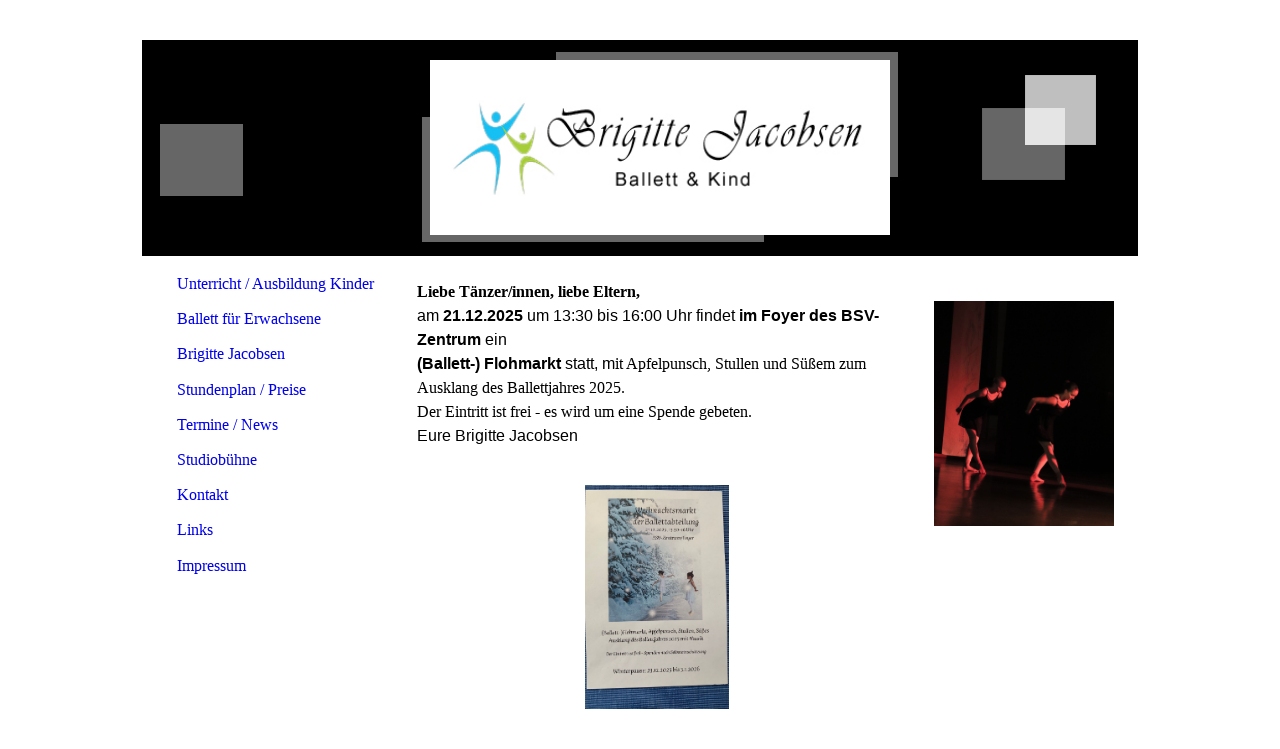

--- FILE ---
content_type: text/html; charset=utf-8
request_url: http://www.ballettundkind.de/
body_size: 23005
content:
<!DOCTYPE html><html lang="de"><head><meta http-equiv="Content-Type" content="text/html; charset=UTF-8"><title>www.ballettundkind.de - Startseite</title><meta name="description" content="Kinderballett Kindertanz Hamburg Ballett Spitzentanz "><meta name="keywords" content="ballettundkind Ballett Kind Ballettunterricht Hamburg Ballett Integration Frühförderung Entwicklung Kunst Bramfeld Glinde Ballettaufführung "><link href="https://ballettundkind.de/Startseite" rel="canonical"><meta content="www.ballettundkind.de - Startseite" property="og:title"><meta content="website" property="og:type"><meta content="https://ballettundkind.de/Startseite" property="og:url"><script>
              window.beng = window.beng || {};
              window.beng.env = {
                language: "en",
                country: "US",
                mode: "deploy",
                context: "page",
                pageId: "000002495121",
                skeletonId: "",
                scope: "HTO01FLQUFHG",
                isProtected: false,
                navigationText: "Startseite",
                instance: "1",
                common_prefix: "https://homepagedesigner.telekom.de",
                design_common: "https://homepagedesigner.telekom.de/beng/designs/",
                design_template: "reseller/1000003/telekom_mv_261",
                path_design: "https://homepagedesigner.telekom.de/beng/designs/data/reseller/1000003/telekom_mv_261/",
                path_res: "https://homepagedesigner.telekom.de/res/",
                path_bengres: "https://homepagedesigner.telekom.de/beng/res/",
                masterDomain: "",
                preferredDomain: "",
                preprocessHostingUri: function(uri) {
                  
                    return uri || "";
                  
                },
                hideEmptyAreas: false
              };
            </script><script xmlns="http://www.w3.org/1999/xhtml" src="https://homepagedesigner.telekom.de/cm4all-beng-proxy/beng-proxy.js">;</script><link xmlns="http://www.w3.org/1999/xhtml" rel="stylesheet" href="https://homepagedesigner.telekom.de/.cm4all/e/static/3rdparty/font-awesome/css/font-awesome.min.css"></link><link rel="stylesheet" type="text/css" href="//homepagedesigner.telekom.de/.cm4all/res/static/libcm4all-js-widget/3.89.7/css/widget-runtime.css"/>

<link rel="stylesheet" type="text/css" href="//homepagedesigner.telekom.de/.cm4all/res/static/beng-editor/5.3.130/css/deploy.css"/>

<link rel="stylesheet" type="text/css" href="//homepagedesigner.telekom.de/.cm4all/res/static/libcm4all-js-widget/3.89.7/css/slideshow-common.css"/>

<script src="//homepagedesigner.telekom.de/.cm4all/res/static/jquery-1.7/jquery.js">;</script><script src="//homepagedesigner.telekom.de/.cm4all/res/static/prototype-1.7.3/prototype.js">;</script><script src="//homepagedesigner.telekom.de/.cm4all/res/static/jslib/1.4.1/js/legacy.js">;</script><script src="//homepagedesigner.telekom.de/.cm4all/res/static/libcm4all-js-widget/3.89.7/js/widget-runtime.js">;</script>

<script src="//homepagedesigner.telekom.de/.cm4all/res/static/libcm4all-js-widget/3.89.7/js/slideshow-common.js">;</script>

<script src="//homepagedesigner.telekom.de/.cm4all/res/static/beng-editor/5.3.130/js/deploy.js">;</script>

<script>
                (function() {
                  var mobileAgent = MobileBrowserSwitch.isMobileAgent(navigator.userAgent);
                  if (mobileAgent) {
                    var url = window.location.pathname;
                    if (url.endsWith("/")) {
                      url = url.substring(0, url.length - 1);
                    }
                    if (url.endsWith("/index.php")) {
                      url = url.substring(0, url.length - 10);
                    }
                    if (!/1,auth,8,1$/.test(url) && !/1%2Cauth%2C8%2C1$/.test(url)) {
                      url += "/mobile/";
                      window.location.pathname = url;
                    }
                  }
                })();
              </script><link xmlns="http://www.w3.org/1999/xhtml"  rel="stylesheet" type="text/css" href="https://homepagedesigner.telekom.de/.cm4all/designs/static/reseller/1000003/telekom_mv_261/1561385314.56/css/main.css"></link><!--[if lt IE 7]>
			<link rel="stylesheet" type="text/css" href="https://homepagedesigner.telekom.de/beng/designs/data/reseller/1000003/telekom_mv_261/css/ie6.css"/>
		<![endif]--><link href="/.cm4all/handler.php/vars.css?v=20251229123645" type="text/css" rel="stylesheet"><style type="text/css">.cm-logo {background-image: url("/.cm4all/uproc.php/0/Logo/.Logo_web_Brigitte_16_04_2020%20Kopie.jpg/picture-1200?_=1718247412f");
        background-position: 54% 71%;
background-size: auto 65%;
background-repeat: no-repeat;
      }</style><script type="text/javascript">window.cmLogoWidgetId = "DUMMY_cm4all_com_widgets_Logo_bc290da6";
            window.cmLogoGetCommonWidget = function (){
                return new cm4all.Common.Widget({
            base    : "/",
            session : "",
            frame   : "",
            path    : "DUMMY_cm4all_com_widgets_Logo_bc290da6"
        })
            };
            window.logoConfiguration = {
                "cm-logo-x" : "54%",
        "cm-logo-y" : "71%",
        "cm-logo-v" : "2.0",
        "cm-logo-w" : "auto",
        "cm-logo-h" : "65%",
        "cm-logo-di" : "reseller/1000003/telekom_mv_261",
        "cm-logo-u" : "uro-service://",
        "cm-logo-k" : "%7B%22serviceId%22%3A%220%22%2C%22path%22%3A%22%2FLogo%22%2C%22name%22%3A%22Logo_web_Brigitte_16_04_2020%20Kopie.jpg%22%2C%22type%22%3A%22image%2Fjpeg%22%2C%22size%22%3A38994%2C%22start%22%3A%221718247412f%22%2C%22width%22%3A425%2C%22height%22%3A161%7D",
        "cm-logo-bc" : "",
        "cm-logo-ln" : "/Startseite",
        "cm-logo-ln$" : "home",
        "cm-logo-hi" : false
        ,
        _logoBaseUrl : "uro-service:\/\/",
        _logoPath : "%7B%22serviceId%22%3A%220%22%2C%22path%22%3A%22%2FLogo%22%2C%22name%22%3A%22Logo_web_Brigitte_16_04_2020%20Kopie.jpg%22%2C%22type%22%3A%22image%2Fjpeg%22%2C%22size%22%3A38994%2C%22start%22%3A%221718247412f%22%2C%22width%22%3A425%2C%22height%22%3A161%7D"
        };
            jQuery(document).ready(function() {
                var href = (beng.env.mode == "deploy" ? "/" : "/Startseite");
                jQuery(".cm-logo").wrap("<a style='text-decoration: none;' href='" + href + "'></a>");
            });
            
          jQuery(document).ready(function() {
            var logoElement = jQuery(".cm-logo");
            logoElement.attr("role", "img");
            logoElement.attr("tabindex", "0");
            logoElement.attr("aria-label", "logo");
          });
        </script><link  rel="shortcut icon"   href="/;focus=DUMMY_cm4all_com_widgets_Favicon_32034428&amp;path=show&amp;frame=DUMMY_cm4all_com_widgets_Favicon_32034428?subaction=icon" type="image/png"/><style id="cm_table_styles"></style><style id="cm_background_queries"></style></head><body ondrop="return false;" class=" device-desktop cm-deploy cm-deploy-342 cm-deploy-4x"><div class="cm-background" data-cm-qa-bg="image"></div><div class="cm-background-video" data-cm-qa-bg="video"></div><div class="cm-background-effects" data-cm-qa-bg="effect"></div><div xmlns="http://www.w3.org/1999/xhtml" xmlns:c="http://cm4all.com/ng/widget" id="page"><div id="page_inner"><div id="header" class="clearfix"><div class="cm-kv-0 kv"> </div><div id="header_mask"></div><div id="logo" class="cm-logo"> </div><h1 style="height:87px;width:125px;left:23px;top:79px;visibility:visible;"> </h1><a class="cm_headerlink"></a></div><table id="content_wrapper" cellspacing="0" cellpadding="0"><tr><td id="content_left_wrapper"><div id="content_left"><div id="cm_navigation"><ul xmlns="" id="cm_mainnavigation"><li id="cm_navigation_pid_2495120" class="cm_has_subnavigation"><a title="Unterricht / Ausbildung Kinder" href="/Unterricht-Ausbildung-Kinder" class="cm_anchor">Unterricht / Ausbildung Kinder</a></li><li id="cm_navigation_pid_625586"><a title="Ballett für Erwachsene" href="/Ballett-fuer-Erwachsene" class="cm_anchor">Ballett für Erwachsene</a></li><li id="cm_navigation_pid_2495118"><a title="Brigitte Jacobsen" href="/Brigitte-Jacobsen" class="cm_anchor">Brigitte Jacobsen</a></li><li id="cm_navigation_pid_2495109"><a title="Stundenplan / Preise" href="/Stundenplan-Preise" class="cm_anchor">Stundenplan / Preise</a></li><li id="cm_navigation_pid_2495107"><a title="Termine / News" href="/Termine-News" class="cm_anchor">Termine / News</a></li><li id="cm_navigation_pid_2495110"><a title="Studiobühne" href="/Studiobuehne" class="cm_anchor">Studiobühne</a></li><li id="cm_navigation_pid_2495102"><a title="Kontakt" href="/Kontakt" class="cm_anchor">Kontakt</a></li><li id="cm_navigation_pid_2495116"><a title="Links" href="/Links" class="cm_anchor">Links</a></li><li id="cm_navigation_pid_2495099"><a title="Impressum" href="/Impressum" class="cm_anchor">Impressum</a></li></ul></div></div><div id="content_left_2"><div id="widgetbar_page_left_2" data-cm-hintable="yes"><p xmlns=""> </p></div><div id="widgetbar_site_left_2" data-cm-hintable="yes"><p xmlns=""> </p></div></div></td><td id="content_main_wrapper"><div id="content_main" data-cm-hintable="yes"><p xmlns="">        </p><p xmlns=""><strong style="font-family: inherit; font-size: inherit; font-style: inherit;">Liebe Tänzer/innen, liebe Eltern,</strong><br></p><p xmlns=""><strong style="font-size: inherit; font-weight: normal; font-family: Arial, Helvetica, sans-serif;">am </strong><strong style="font-size: inherit; font-family: Arial, Helvetica, sans-serif;">21.12.2025</strong><strong style="font-size: inherit; font-weight: normal; font-family: Arial, Helvetica, sans-serif;"> um 13:30 bis 16:00 Uhr findet</strong><strong style="font-size: inherit; font-family: Arial, Helvetica, sans-serif;"> im Foyer des BSV-Zentrum</strong><strong style="font-size: inherit; font-weight: normal; font-family: Arial, Helvetica, sans-serif;"> ein</strong></p><p xmlns=""><strong style="font-size: inherit; font-family: Arial, Helvetica, sans-serif;">(Ballett-) Flohmarkt</strong><strong style="font-size: inherit; font-weight: normal; font-family: Arial, Helvetica, sans-serif;"> statt, m</strong><span style="font-size: inherit; font-style: inherit;">it Apfelpunsch, Stullen und Süßem zum Ausklang des Ballettjahres 2025.</span></p><p xmlns=""><span style="font-size: inherit; font-style: inherit;">Der Eintritt ist frei - es wird um eine Spende gebeten.</span></p><p xmlns=""><strong style="font-size: inherit; font-weight: normal; font-family: Arial, Helvetica, sans-serif;">Eure Brigitte Jacobsen<br><br></strong></p><div xmlns="" class="clearFloating" style="clear:both;height: 0px; width: auto;"></div><div xmlns="" id="widgetcontainer_TKOMSI_com_cm4all_wdn_PhotoGallery_27868321" class="
				    cm_widget_block
					cm_widget com_cm4all_wdn_PhotoGallery cm_widget_block_center" style="width:100%; max-width:100%; "><div class="cm_widget_anchor"><a name="TKOMSI_com_cm4all_wdn_PhotoGallery_27868321" id="widgetanchor_TKOMSI_com_cm4all_wdn_PhotoGallery_27868321"><!--com.cm4all.wdn.PhotoGallery--></a></div><script type="text/javascript">
window.cm4all.widgets.register( '/', '', '', 'TKOMSI_com_cm4all_wdn_PhotoGallery_27868321');
</script>
		<script type="text/javascript">
	(function() {

		var links = ["@\/3rd\/photoswipe-4.1.2\/photoswipe.css","@\/css\/show-lightbox.min.css?version=63.css","@\/css\/show-gallery.min.css?version=63.css"];
		for( var i=0; i<links.length; i++) {
			if( links[i].indexOf( '@')==0) {
				links[i] = "https://homepagedesigner.telekom.de/.cm4all/widgetres.php/com.cm4all.wdn.PhotoGallery/" + links[i].substring( 2);
			} else if( links[i].indexOf( '/')!=0) {
				links[i] = window.cm4all.widgets[ 'TKOMSI_com_cm4all_wdn_PhotoGallery_27868321'].url( links[i]);
			}
		}
		cm4all.Common.loadCss( links);

		var scripts = ["@\/js\/show.min.js?version=63.js","@\/3rd\/photoswipe-4.1.2\/photoswipe.min.js","@\/js\/show-lightbox.min.js?version=63.js","@\/js\/show-gallery.min.js?version=63.js"];
		for( var i=0; i<scripts.length; i++) {
			if( scripts[i].indexOf( '@')==0) {
				scripts[i] = "https://homepagedesigner.telekom.de/.cm4all/widgetres.php/com.cm4all.wdn.PhotoGallery/" + scripts[i].substring( 2);
			} else if( scripts[i].indexOf( '/')!=0) {
				scripts[i] = window.cm4all.widgets[ 'TKOMSI_com_cm4all_wdn_PhotoGallery_27868321'].url( scripts[i]);
			}
		}

		var deferred = jQuery.Deferred();
		window.cm4all.widgets[ 'TKOMSI_com_cm4all_wdn_PhotoGallery_27868321'].ready = (function() {
			var ready = function ready( handler) {
				deferred.done( handler);
			};
			return deferred.promise( ready);
		})();
		cm4all.Common.requireLibrary( scripts, function() {
			deferred.resolveWith( window.cm4all.widgets[ 'TKOMSI_com_cm4all_wdn_PhotoGallery_27868321']);
		});
	})();
</script><!-- PhotoAlbum -->
<script type="text/javascript">
    (function() {
    if (document.querySelector('link[href*="/font-awesome."], link[href*="/e/Bundle/"]')) {
      return;
    }

    var request = new XMLHttpRequest();
    request.open('GET', '//cdn-eu.c4t.cc/font-awesome,version=4?format=json', true);
    request.onload = function() {
      if (request.status >= 200 && request.status < 400) {
        var data = JSON.parse(request.responseText);
        if (data && data.resources && Array.isArray(data.resources.css)) {
          window.Common.loadCss(data.resources.css);
        }
      }
    };
    request.send();
  })();
</script>

<div
  class="cm-widget_photoalbum cm-w_pha-gallery"
  style="opacity: 0;"
  id="C_TKOMSI_com_cm4all_wdn_PhotoGallery_27868321__-photos"
>
  
  
<!-- PhotoGallery -->
<div
  class="cm-w_pha-list cm-w_pha-l cm-w_pha-lightbox cm-w_pha-3x2"
  style=""
>
  <div class='cm-w_pha-item' data-index='0'   data-title="IMG_5455"><div class='cm-w_pha-uro-item'>  <picture><source srcset="/.cm4all/uproc.php/0/.IMG_5455.jpg/picture-1600?_=19a5a417f37 1x, /.cm4all/uproc.php/0/.IMG_5455.jpg/picture-2600?_=19a5a417f37 2x" media="(min-width:800px)"><source srcset="/.cm4all/uproc.php/0/.IMG_5455.jpg/picture-1200?_=19a5a417f37 1x, /.cm4all/uproc.php/0/.IMG_5455.jpg/picture-1600?_=19a5a417f37 2x" media="(min-width:600px)"><source srcset="/.cm4all/uproc.php/0/.IMG_5455.jpg/picture-800?_=19a5a417f37 1x, /.cm4all/uproc.php/0/.IMG_5455.jpg/picture-1200?_=19a5a417f37 2x" media="(min-width:400px)"><source srcset="/.cm4all/uproc.php/0/.IMG_5455.jpg/picture-400?_=19a5a417f37 1x, /.cm4all/uproc.php/0/.IMG_5455.jpg/picture-800?_=19a5a417f37 2x" media="(min-width:200px)"><source srcset="/.cm4all/uproc.php/0/.IMG_5455.jpg/picture-200?_=19a5a417f37 1x, /.cm4all/uproc.php/0/.IMG_5455.jpg/picture-400?_=19a5a417f37 2x" media="(min-width:100px)"><img src="/.cm4all/uproc.php/0/.IMG_5455.jpg/picture-200?_=19a5a417f37" data-uro-original="/.cm4all/uproc.php/0/IMG_5455.jpg?_=19a5a417f37" onerror="uroGlobal().util.error(this, '57798ed8-9135-4f24-b7b7-5e2c874e2422', 'uro-widget')" data-uro-width="4032" data-uro-height="3024" alt="IMG_5455"></picture></div><div class='cm-w_pha-title'><span>IMG_5455</span></div></div></div>

<!-- /PhotoGallery -->

  
</div>
<script type="text/javascript">
(function () {
  'use strict';
  var options = {
    imagesLeft:  0,
    imagesCount: 1,
    cPrefix: 'C_TKOMSI_com_cm4all_wdn_PhotoGallery_27868321__',
    containerId: 'C_TKOMSI_com_cm4all_wdn_PhotoGallery_27868321__-photos',
    cClass: 'cm-w_pha',
    cPath: 'TKOMSI_com_cm4all_wdn_PhotoGallery_27868321',
    endpoint: {
      photos: window.cm4all.widgets['TKOMSI_com_cm4all_wdn_PhotoGallery_27868321'].url('photos')
    },
    isPreview: undefined
  };
  var lgtboxOptions = {
    debug: options.debug,
    isShowTitle: true,
    text: {"error":"Das Bild konnte nicht geladen werden."},
    templateId: 'cm-widget_photoalbum-lightbox',
    endpoint: {
      photoswipeTemplate: window.cm4all.widgets['TKOMSI_com_cm4all_wdn_PhotoGallery_27868321'].url('lightbox')
    }
  };
  window.cm4all.widgets['TKOMSI_com_cm4all_wdn_PhotoGallery_27868321'].ready(function() {
    var photoAlbum = new window.cm4widget.photoalbum.PhotoGallery(options);    photoAlbum.init();
    if(typeof lgtboxOptions === "object") {
      var lgtbox = new window.cm4widget.photoalbum.PhotoLightBox(photoAlbum, lgtboxOptions);
      lgtbox.init();
    }
  })
}());
</script>
<!-- /PhotoAlbum -->
</div><p xmlns=""><br></p><p xmlns=""><br></p><p xmlns=""><br></p><p xmlns=""><br><br></p><p xmlns="">u</p><div xmlns="" id="cm_bottom_clearer" style="clear: both;" contenteditable="false"></div></div></td><td id="content_right_wrapper"><div id="content_right"><div id="widgetbar_page_right_1" data-cm-hintable="yes"><div xmlns="" id="widgetcontainer_TKOMSI_cm4all_com_widgets_UroPhoto_24578682" class="
				    cm_widget_block
					cm_widget cm4all_com_widgets_UroPhoto cm_widget_block_center" style="width:100%; max-width:3730px; "><div class="cm_widget_anchor"><a name="TKOMSI_cm4all_com_widgets_UroPhoto_24578682" id="widgetanchor_TKOMSI_cm4all_com_widgets_UroPhoto_24578682"><!--cm4all.com.widgets.UroPhoto--></a></div><div xmlns="http://www.w3.org/1999/xhtml" data-uro-type="image" style="width:100%;height:100%;" id="uroPhotoOuterTKOMSI_cm4all_com_widgets_UroPhoto_24578682">            <picture><source srcset="/.cm4all/uproc.php/0/.IMG_0622_1.jpg/picture-1600?_=16f586ae0c8 1x, /.cm4all/uproc.php/0/.IMG_0622_1.jpg/picture-2600?_=16f586ae0c8 2x" media="(min-width:800px)"><source srcset="/.cm4all/uproc.php/0/.IMG_0622_1.jpg/picture-1200?_=16f586ae0c8 1x, /.cm4all/uproc.php/0/.IMG_0622_1.jpg/picture-1600?_=16f586ae0c8 2x" media="(min-width:600px)"><source srcset="/.cm4all/uproc.php/0/.IMG_0622_1.jpg/picture-800?_=16f586ae0c8 1x, /.cm4all/uproc.php/0/.IMG_0622_1.jpg/picture-1200?_=16f586ae0c8 2x" media="(min-width:400px)"><source srcset="/.cm4all/uproc.php/0/.IMG_0622_1.jpg/picture-400?_=16f586ae0c8 1x, /.cm4all/uproc.php/0/.IMG_0622_1.jpg/picture-800?_=16f586ae0c8 2x" media="(min-width:200px)"><source srcset="/.cm4all/uproc.php/0/.IMG_0622_1.jpg/picture-200?_=16f586ae0c8 1x, /.cm4all/uproc.php/0/.IMG_0622_1.jpg/picture-400?_=16f586ae0c8 2x" media="(min-width:100px)"><img src="/.cm4all/uproc.php/0/.IMG_0622_1.jpg/picture-200?_=16f586ae0c8" data-uro-original="/.cm4all/uproc.php/0/IMG_0622_1.jpg?_=16f586ae0c8" onerror="uroGlobal().util.error(this, '', 'uro-widget')" data-uro-width="3730" data-uro-height="4662" alt="" style="width:100%;" title="" loading="lazy"></picture>
<span></span></div></div><p xmlns=""> </p><p xmlns=""><br></p><p xmlns=""> </p><p xmlns=""> </p></div><div id="widgetbar_site_right_1" data-cm-hintable="yes"><p xmlns=""><br></p><p xmlns=""> </p></div></div></td></tr></table><div id="footer" data-cm-hintable="yes"><a xmlns="" href="http://www.ballettundkind.de/" target="_blank" rel="noreferrer noopener" class="cm_anchor">www.ballettundkind.de</a> </div></div></div><div class="cm_widget_anchor"><a name="TKOMSI_cm4all_com_widgets_CookiePolicy_20761277" id="widgetanchor_TKOMSI_cm4all_com_widgets_CookiePolicy_20761277"><!--cm4all.com.widgets.CookiePolicy--></a></div><script data-tracking="true" data-cookie-settings-enabled="false" src="https://homepagedesigner.telekom.de/.cm4all/widgetres.php/cm4all.com.widgets.CookiePolicy/show.js?v=3.3.29" defer="defer" id="cookieSettingsScript"></script><noscript ><div style="position:absolute;bottom:0;" id="statdiv"><img alt="" height="1" width="1" src="https://homepagedesigner.telekom.de/.cm4all/_pixel.img?site=1640044-6tCXYLCt&amp;page=pid_2495121&amp;path=%2FStartseite&amp;nt=Startseite"/></div></noscript><script  type="text/javascript">//<![CDATA[
            document.body.insertAdjacentHTML('beforeend', '<div style="position:absolute;bottom:0;" id="statdiv"><img alt="" height="1" width="1" src="https://homepagedesigner.telekom.de/.cm4all/_pixel.img?site=1640044-6tCXYLCt&amp;page=pid_2495121&amp;path=%2FStartseite&amp;nt=Startseite&amp;domain='+escape(document.location.hostname)+'&amp;ref='+escape(document.referrer)+'"/></div>');
        //]]></script><script type="application/x-cm4all-cookie-consent" data-code=""></script><div style="display: none;" id="keyvisualWidgetVideosContainer"></div><style type="text/css">.cm-kv-0 {
background-color: transparent;
background-image: url("/.cm4all/sysdb.iproc/keyvisuals/f2e4b2189aa15331867ac8667e1d39cc.jpg/scale_0_0/f2e4b2189aa15331867ac8667e1d39cc.jpg");
background-position: 50% 50%;
background-size: 100% auto;
background-repeat: no-repeat;
}
</style><style type="text/css">
			#keyvisual {
				overflow: hidden;
			}
			.kv-video-wrapper {
				width: 100%;
				height: 100%;
				position: relative;
			}
			</style><script type="text/javascript">
				jQuery(document).ready(function() {
					function moveTempVideos(slideshow, isEditorMode) {
						var videosContainer = document.getElementById('keyvisualWidgetVideosContainer');
						if (videosContainer) {
							while (videosContainer.firstChild) {
								var div = videosContainer.firstChild;
								var divPosition = div.className.substring('cm-kv-0-tempvideo-'.length);
								if (isEditorMode && parseInt(divPosition) > 1) {
									break;
								}
								videosContainer.removeChild(div);
								if (div.nodeType == Node.ELEMENT_NODE) {
									var pos = '';
									if (slideshow) {
										pos = '-' + divPosition;
									}
									var kv = document.querySelector('.cm-kv-0' + pos);
									if (kv) {
										if (!slideshow) {
											var wrapperDiv = document.createElement("div"); 
											wrapperDiv.setAttribute("class", "kv-video-wrapper");
											kv.insertBefore(wrapperDiv, kv.firstChild);
											kv = wrapperDiv;
										}
										while (div.firstChild) {
											kv.appendChild(div.firstChild);
										}
										if (!slideshow) {
											break;
										}
									}
								}
							}
						}
					}

					function kvClickAction(mode, href) {
						if (mode == 'internal') {
							if (!window.top.syntony || !/_home$/.test(window.top.syntony.bifmState)) {
								window.location.href = href;
							}
						} else if (mode == 'external') {
							var a = document.createElement('a');
							a.href = href;
							a.target = '_blank';
							a.rel = 'noreferrer noopener';
							a.click();
						}
					}

					var keyvisualElement = jQuery("[cm_type=keyvisual]");
					if(keyvisualElement.length == 0){
						keyvisualElement = jQuery("#keyvisual");
					}
					if(keyvisualElement.length == 0){
						keyvisualElement = jQuery("[class~=cm-kv-0]");
					}
				
						keyvisualElement.attr("role", "img");
						keyvisualElement.attr("tabindex", "0");
						keyvisualElement.attr("aria-label", "hauptgrafik");
					
					moveTempVideos(false, false);
					var video = document.querySelector('#keyvisual video');
					if (video) {
						video.play();
					}
				
			});
		</script></body></html>
